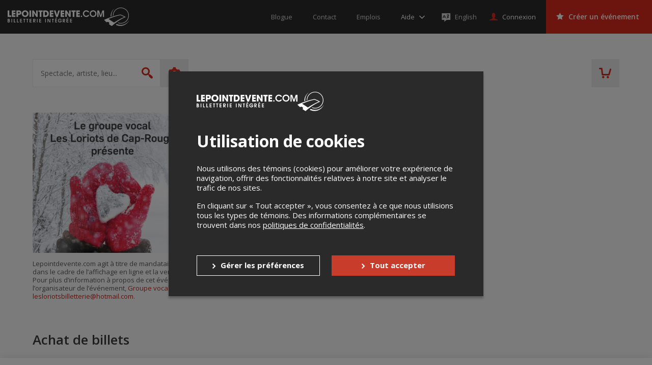

--- FILE ---
content_type: text/html; charset=utf-8
request_url: https://www.google.com/recaptcha/api2/anchor?ar=1&k=6LcdTGEUAAAAAEZcVpuPVjUIBkC4qkye95zkb3Bw&co=aHR0cHM6Ly9sZXBvaW50ZGV2ZW50ZS5jb206NDQz&hl=en&v=PoyoqOPhxBO7pBk68S4YbpHZ&size=normal&anchor-ms=20000&execute-ms=30000&cb=1qp3z68lsmq
body_size: 49366
content:
<!DOCTYPE HTML><html dir="ltr" lang="en"><head><meta http-equiv="Content-Type" content="text/html; charset=UTF-8">
<meta http-equiv="X-UA-Compatible" content="IE=edge">
<title>reCAPTCHA</title>
<style type="text/css">
/* cyrillic-ext */
@font-face {
  font-family: 'Roboto';
  font-style: normal;
  font-weight: 400;
  font-stretch: 100%;
  src: url(//fonts.gstatic.com/s/roboto/v48/KFO7CnqEu92Fr1ME7kSn66aGLdTylUAMa3GUBHMdazTgWw.woff2) format('woff2');
  unicode-range: U+0460-052F, U+1C80-1C8A, U+20B4, U+2DE0-2DFF, U+A640-A69F, U+FE2E-FE2F;
}
/* cyrillic */
@font-face {
  font-family: 'Roboto';
  font-style: normal;
  font-weight: 400;
  font-stretch: 100%;
  src: url(//fonts.gstatic.com/s/roboto/v48/KFO7CnqEu92Fr1ME7kSn66aGLdTylUAMa3iUBHMdazTgWw.woff2) format('woff2');
  unicode-range: U+0301, U+0400-045F, U+0490-0491, U+04B0-04B1, U+2116;
}
/* greek-ext */
@font-face {
  font-family: 'Roboto';
  font-style: normal;
  font-weight: 400;
  font-stretch: 100%;
  src: url(//fonts.gstatic.com/s/roboto/v48/KFO7CnqEu92Fr1ME7kSn66aGLdTylUAMa3CUBHMdazTgWw.woff2) format('woff2');
  unicode-range: U+1F00-1FFF;
}
/* greek */
@font-face {
  font-family: 'Roboto';
  font-style: normal;
  font-weight: 400;
  font-stretch: 100%;
  src: url(//fonts.gstatic.com/s/roboto/v48/KFO7CnqEu92Fr1ME7kSn66aGLdTylUAMa3-UBHMdazTgWw.woff2) format('woff2');
  unicode-range: U+0370-0377, U+037A-037F, U+0384-038A, U+038C, U+038E-03A1, U+03A3-03FF;
}
/* math */
@font-face {
  font-family: 'Roboto';
  font-style: normal;
  font-weight: 400;
  font-stretch: 100%;
  src: url(//fonts.gstatic.com/s/roboto/v48/KFO7CnqEu92Fr1ME7kSn66aGLdTylUAMawCUBHMdazTgWw.woff2) format('woff2');
  unicode-range: U+0302-0303, U+0305, U+0307-0308, U+0310, U+0312, U+0315, U+031A, U+0326-0327, U+032C, U+032F-0330, U+0332-0333, U+0338, U+033A, U+0346, U+034D, U+0391-03A1, U+03A3-03A9, U+03B1-03C9, U+03D1, U+03D5-03D6, U+03F0-03F1, U+03F4-03F5, U+2016-2017, U+2034-2038, U+203C, U+2040, U+2043, U+2047, U+2050, U+2057, U+205F, U+2070-2071, U+2074-208E, U+2090-209C, U+20D0-20DC, U+20E1, U+20E5-20EF, U+2100-2112, U+2114-2115, U+2117-2121, U+2123-214F, U+2190, U+2192, U+2194-21AE, U+21B0-21E5, U+21F1-21F2, U+21F4-2211, U+2213-2214, U+2216-22FF, U+2308-230B, U+2310, U+2319, U+231C-2321, U+2336-237A, U+237C, U+2395, U+239B-23B7, U+23D0, U+23DC-23E1, U+2474-2475, U+25AF, U+25B3, U+25B7, U+25BD, U+25C1, U+25CA, U+25CC, U+25FB, U+266D-266F, U+27C0-27FF, U+2900-2AFF, U+2B0E-2B11, U+2B30-2B4C, U+2BFE, U+3030, U+FF5B, U+FF5D, U+1D400-1D7FF, U+1EE00-1EEFF;
}
/* symbols */
@font-face {
  font-family: 'Roboto';
  font-style: normal;
  font-weight: 400;
  font-stretch: 100%;
  src: url(//fonts.gstatic.com/s/roboto/v48/KFO7CnqEu92Fr1ME7kSn66aGLdTylUAMaxKUBHMdazTgWw.woff2) format('woff2');
  unicode-range: U+0001-000C, U+000E-001F, U+007F-009F, U+20DD-20E0, U+20E2-20E4, U+2150-218F, U+2190, U+2192, U+2194-2199, U+21AF, U+21E6-21F0, U+21F3, U+2218-2219, U+2299, U+22C4-22C6, U+2300-243F, U+2440-244A, U+2460-24FF, U+25A0-27BF, U+2800-28FF, U+2921-2922, U+2981, U+29BF, U+29EB, U+2B00-2BFF, U+4DC0-4DFF, U+FFF9-FFFB, U+10140-1018E, U+10190-1019C, U+101A0, U+101D0-101FD, U+102E0-102FB, U+10E60-10E7E, U+1D2C0-1D2D3, U+1D2E0-1D37F, U+1F000-1F0FF, U+1F100-1F1AD, U+1F1E6-1F1FF, U+1F30D-1F30F, U+1F315, U+1F31C, U+1F31E, U+1F320-1F32C, U+1F336, U+1F378, U+1F37D, U+1F382, U+1F393-1F39F, U+1F3A7-1F3A8, U+1F3AC-1F3AF, U+1F3C2, U+1F3C4-1F3C6, U+1F3CA-1F3CE, U+1F3D4-1F3E0, U+1F3ED, U+1F3F1-1F3F3, U+1F3F5-1F3F7, U+1F408, U+1F415, U+1F41F, U+1F426, U+1F43F, U+1F441-1F442, U+1F444, U+1F446-1F449, U+1F44C-1F44E, U+1F453, U+1F46A, U+1F47D, U+1F4A3, U+1F4B0, U+1F4B3, U+1F4B9, U+1F4BB, U+1F4BF, U+1F4C8-1F4CB, U+1F4D6, U+1F4DA, U+1F4DF, U+1F4E3-1F4E6, U+1F4EA-1F4ED, U+1F4F7, U+1F4F9-1F4FB, U+1F4FD-1F4FE, U+1F503, U+1F507-1F50B, U+1F50D, U+1F512-1F513, U+1F53E-1F54A, U+1F54F-1F5FA, U+1F610, U+1F650-1F67F, U+1F687, U+1F68D, U+1F691, U+1F694, U+1F698, U+1F6AD, U+1F6B2, U+1F6B9-1F6BA, U+1F6BC, U+1F6C6-1F6CF, U+1F6D3-1F6D7, U+1F6E0-1F6EA, U+1F6F0-1F6F3, U+1F6F7-1F6FC, U+1F700-1F7FF, U+1F800-1F80B, U+1F810-1F847, U+1F850-1F859, U+1F860-1F887, U+1F890-1F8AD, U+1F8B0-1F8BB, U+1F8C0-1F8C1, U+1F900-1F90B, U+1F93B, U+1F946, U+1F984, U+1F996, U+1F9E9, U+1FA00-1FA6F, U+1FA70-1FA7C, U+1FA80-1FA89, U+1FA8F-1FAC6, U+1FACE-1FADC, U+1FADF-1FAE9, U+1FAF0-1FAF8, U+1FB00-1FBFF;
}
/* vietnamese */
@font-face {
  font-family: 'Roboto';
  font-style: normal;
  font-weight: 400;
  font-stretch: 100%;
  src: url(//fonts.gstatic.com/s/roboto/v48/KFO7CnqEu92Fr1ME7kSn66aGLdTylUAMa3OUBHMdazTgWw.woff2) format('woff2');
  unicode-range: U+0102-0103, U+0110-0111, U+0128-0129, U+0168-0169, U+01A0-01A1, U+01AF-01B0, U+0300-0301, U+0303-0304, U+0308-0309, U+0323, U+0329, U+1EA0-1EF9, U+20AB;
}
/* latin-ext */
@font-face {
  font-family: 'Roboto';
  font-style: normal;
  font-weight: 400;
  font-stretch: 100%;
  src: url(//fonts.gstatic.com/s/roboto/v48/KFO7CnqEu92Fr1ME7kSn66aGLdTylUAMa3KUBHMdazTgWw.woff2) format('woff2');
  unicode-range: U+0100-02BA, U+02BD-02C5, U+02C7-02CC, U+02CE-02D7, U+02DD-02FF, U+0304, U+0308, U+0329, U+1D00-1DBF, U+1E00-1E9F, U+1EF2-1EFF, U+2020, U+20A0-20AB, U+20AD-20C0, U+2113, U+2C60-2C7F, U+A720-A7FF;
}
/* latin */
@font-face {
  font-family: 'Roboto';
  font-style: normal;
  font-weight: 400;
  font-stretch: 100%;
  src: url(//fonts.gstatic.com/s/roboto/v48/KFO7CnqEu92Fr1ME7kSn66aGLdTylUAMa3yUBHMdazQ.woff2) format('woff2');
  unicode-range: U+0000-00FF, U+0131, U+0152-0153, U+02BB-02BC, U+02C6, U+02DA, U+02DC, U+0304, U+0308, U+0329, U+2000-206F, U+20AC, U+2122, U+2191, U+2193, U+2212, U+2215, U+FEFF, U+FFFD;
}
/* cyrillic-ext */
@font-face {
  font-family: 'Roboto';
  font-style: normal;
  font-weight: 500;
  font-stretch: 100%;
  src: url(//fonts.gstatic.com/s/roboto/v48/KFO7CnqEu92Fr1ME7kSn66aGLdTylUAMa3GUBHMdazTgWw.woff2) format('woff2');
  unicode-range: U+0460-052F, U+1C80-1C8A, U+20B4, U+2DE0-2DFF, U+A640-A69F, U+FE2E-FE2F;
}
/* cyrillic */
@font-face {
  font-family: 'Roboto';
  font-style: normal;
  font-weight: 500;
  font-stretch: 100%;
  src: url(//fonts.gstatic.com/s/roboto/v48/KFO7CnqEu92Fr1ME7kSn66aGLdTylUAMa3iUBHMdazTgWw.woff2) format('woff2');
  unicode-range: U+0301, U+0400-045F, U+0490-0491, U+04B0-04B1, U+2116;
}
/* greek-ext */
@font-face {
  font-family: 'Roboto';
  font-style: normal;
  font-weight: 500;
  font-stretch: 100%;
  src: url(//fonts.gstatic.com/s/roboto/v48/KFO7CnqEu92Fr1ME7kSn66aGLdTylUAMa3CUBHMdazTgWw.woff2) format('woff2');
  unicode-range: U+1F00-1FFF;
}
/* greek */
@font-face {
  font-family: 'Roboto';
  font-style: normal;
  font-weight: 500;
  font-stretch: 100%;
  src: url(//fonts.gstatic.com/s/roboto/v48/KFO7CnqEu92Fr1ME7kSn66aGLdTylUAMa3-UBHMdazTgWw.woff2) format('woff2');
  unicode-range: U+0370-0377, U+037A-037F, U+0384-038A, U+038C, U+038E-03A1, U+03A3-03FF;
}
/* math */
@font-face {
  font-family: 'Roboto';
  font-style: normal;
  font-weight: 500;
  font-stretch: 100%;
  src: url(//fonts.gstatic.com/s/roboto/v48/KFO7CnqEu92Fr1ME7kSn66aGLdTylUAMawCUBHMdazTgWw.woff2) format('woff2');
  unicode-range: U+0302-0303, U+0305, U+0307-0308, U+0310, U+0312, U+0315, U+031A, U+0326-0327, U+032C, U+032F-0330, U+0332-0333, U+0338, U+033A, U+0346, U+034D, U+0391-03A1, U+03A3-03A9, U+03B1-03C9, U+03D1, U+03D5-03D6, U+03F0-03F1, U+03F4-03F5, U+2016-2017, U+2034-2038, U+203C, U+2040, U+2043, U+2047, U+2050, U+2057, U+205F, U+2070-2071, U+2074-208E, U+2090-209C, U+20D0-20DC, U+20E1, U+20E5-20EF, U+2100-2112, U+2114-2115, U+2117-2121, U+2123-214F, U+2190, U+2192, U+2194-21AE, U+21B0-21E5, U+21F1-21F2, U+21F4-2211, U+2213-2214, U+2216-22FF, U+2308-230B, U+2310, U+2319, U+231C-2321, U+2336-237A, U+237C, U+2395, U+239B-23B7, U+23D0, U+23DC-23E1, U+2474-2475, U+25AF, U+25B3, U+25B7, U+25BD, U+25C1, U+25CA, U+25CC, U+25FB, U+266D-266F, U+27C0-27FF, U+2900-2AFF, U+2B0E-2B11, U+2B30-2B4C, U+2BFE, U+3030, U+FF5B, U+FF5D, U+1D400-1D7FF, U+1EE00-1EEFF;
}
/* symbols */
@font-face {
  font-family: 'Roboto';
  font-style: normal;
  font-weight: 500;
  font-stretch: 100%;
  src: url(//fonts.gstatic.com/s/roboto/v48/KFO7CnqEu92Fr1ME7kSn66aGLdTylUAMaxKUBHMdazTgWw.woff2) format('woff2');
  unicode-range: U+0001-000C, U+000E-001F, U+007F-009F, U+20DD-20E0, U+20E2-20E4, U+2150-218F, U+2190, U+2192, U+2194-2199, U+21AF, U+21E6-21F0, U+21F3, U+2218-2219, U+2299, U+22C4-22C6, U+2300-243F, U+2440-244A, U+2460-24FF, U+25A0-27BF, U+2800-28FF, U+2921-2922, U+2981, U+29BF, U+29EB, U+2B00-2BFF, U+4DC0-4DFF, U+FFF9-FFFB, U+10140-1018E, U+10190-1019C, U+101A0, U+101D0-101FD, U+102E0-102FB, U+10E60-10E7E, U+1D2C0-1D2D3, U+1D2E0-1D37F, U+1F000-1F0FF, U+1F100-1F1AD, U+1F1E6-1F1FF, U+1F30D-1F30F, U+1F315, U+1F31C, U+1F31E, U+1F320-1F32C, U+1F336, U+1F378, U+1F37D, U+1F382, U+1F393-1F39F, U+1F3A7-1F3A8, U+1F3AC-1F3AF, U+1F3C2, U+1F3C4-1F3C6, U+1F3CA-1F3CE, U+1F3D4-1F3E0, U+1F3ED, U+1F3F1-1F3F3, U+1F3F5-1F3F7, U+1F408, U+1F415, U+1F41F, U+1F426, U+1F43F, U+1F441-1F442, U+1F444, U+1F446-1F449, U+1F44C-1F44E, U+1F453, U+1F46A, U+1F47D, U+1F4A3, U+1F4B0, U+1F4B3, U+1F4B9, U+1F4BB, U+1F4BF, U+1F4C8-1F4CB, U+1F4D6, U+1F4DA, U+1F4DF, U+1F4E3-1F4E6, U+1F4EA-1F4ED, U+1F4F7, U+1F4F9-1F4FB, U+1F4FD-1F4FE, U+1F503, U+1F507-1F50B, U+1F50D, U+1F512-1F513, U+1F53E-1F54A, U+1F54F-1F5FA, U+1F610, U+1F650-1F67F, U+1F687, U+1F68D, U+1F691, U+1F694, U+1F698, U+1F6AD, U+1F6B2, U+1F6B9-1F6BA, U+1F6BC, U+1F6C6-1F6CF, U+1F6D3-1F6D7, U+1F6E0-1F6EA, U+1F6F0-1F6F3, U+1F6F7-1F6FC, U+1F700-1F7FF, U+1F800-1F80B, U+1F810-1F847, U+1F850-1F859, U+1F860-1F887, U+1F890-1F8AD, U+1F8B0-1F8BB, U+1F8C0-1F8C1, U+1F900-1F90B, U+1F93B, U+1F946, U+1F984, U+1F996, U+1F9E9, U+1FA00-1FA6F, U+1FA70-1FA7C, U+1FA80-1FA89, U+1FA8F-1FAC6, U+1FACE-1FADC, U+1FADF-1FAE9, U+1FAF0-1FAF8, U+1FB00-1FBFF;
}
/* vietnamese */
@font-face {
  font-family: 'Roboto';
  font-style: normal;
  font-weight: 500;
  font-stretch: 100%;
  src: url(//fonts.gstatic.com/s/roboto/v48/KFO7CnqEu92Fr1ME7kSn66aGLdTylUAMa3OUBHMdazTgWw.woff2) format('woff2');
  unicode-range: U+0102-0103, U+0110-0111, U+0128-0129, U+0168-0169, U+01A0-01A1, U+01AF-01B0, U+0300-0301, U+0303-0304, U+0308-0309, U+0323, U+0329, U+1EA0-1EF9, U+20AB;
}
/* latin-ext */
@font-face {
  font-family: 'Roboto';
  font-style: normal;
  font-weight: 500;
  font-stretch: 100%;
  src: url(//fonts.gstatic.com/s/roboto/v48/KFO7CnqEu92Fr1ME7kSn66aGLdTylUAMa3KUBHMdazTgWw.woff2) format('woff2');
  unicode-range: U+0100-02BA, U+02BD-02C5, U+02C7-02CC, U+02CE-02D7, U+02DD-02FF, U+0304, U+0308, U+0329, U+1D00-1DBF, U+1E00-1E9F, U+1EF2-1EFF, U+2020, U+20A0-20AB, U+20AD-20C0, U+2113, U+2C60-2C7F, U+A720-A7FF;
}
/* latin */
@font-face {
  font-family: 'Roboto';
  font-style: normal;
  font-weight: 500;
  font-stretch: 100%;
  src: url(//fonts.gstatic.com/s/roboto/v48/KFO7CnqEu92Fr1ME7kSn66aGLdTylUAMa3yUBHMdazQ.woff2) format('woff2');
  unicode-range: U+0000-00FF, U+0131, U+0152-0153, U+02BB-02BC, U+02C6, U+02DA, U+02DC, U+0304, U+0308, U+0329, U+2000-206F, U+20AC, U+2122, U+2191, U+2193, U+2212, U+2215, U+FEFF, U+FFFD;
}
/* cyrillic-ext */
@font-face {
  font-family: 'Roboto';
  font-style: normal;
  font-weight: 900;
  font-stretch: 100%;
  src: url(//fonts.gstatic.com/s/roboto/v48/KFO7CnqEu92Fr1ME7kSn66aGLdTylUAMa3GUBHMdazTgWw.woff2) format('woff2');
  unicode-range: U+0460-052F, U+1C80-1C8A, U+20B4, U+2DE0-2DFF, U+A640-A69F, U+FE2E-FE2F;
}
/* cyrillic */
@font-face {
  font-family: 'Roboto';
  font-style: normal;
  font-weight: 900;
  font-stretch: 100%;
  src: url(//fonts.gstatic.com/s/roboto/v48/KFO7CnqEu92Fr1ME7kSn66aGLdTylUAMa3iUBHMdazTgWw.woff2) format('woff2');
  unicode-range: U+0301, U+0400-045F, U+0490-0491, U+04B0-04B1, U+2116;
}
/* greek-ext */
@font-face {
  font-family: 'Roboto';
  font-style: normal;
  font-weight: 900;
  font-stretch: 100%;
  src: url(//fonts.gstatic.com/s/roboto/v48/KFO7CnqEu92Fr1ME7kSn66aGLdTylUAMa3CUBHMdazTgWw.woff2) format('woff2');
  unicode-range: U+1F00-1FFF;
}
/* greek */
@font-face {
  font-family: 'Roboto';
  font-style: normal;
  font-weight: 900;
  font-stretch: 100%;
  src: url(//fonts.gstatic.com/s/roboto/v48/KFO7CnqEu92Fr1ME7kSn66aGLdTylUAMa3-UBHMdazTgWw.woff2) format('woff2');
  unicode-range: U+0370-0377, U+037A-037F, U+0384-038A, U+038C, U+038E-03A1, U+03A3-03FF;
}
/* math */
@font-face {
  font-family: 'Roboto';
  font-style: normal;
  font-weight: 900;
  font-stretch: 100%;
  src: url(//fonts.gstatic.com/s/roboto/v48/KFO7CnqEu92Fr1ME7kSn66aGLdTylUAMawCUBHMdazTgWw.woff2) format('woff2');
  unicode-range: U+0302-0303, U+0305, U+0307-0308, U+0310, U+0312, U+0315, U+031A, U+0326-0327, U+032C, U+032F-0330, U+0332-0333, U+0338, U+033A, U+0346, U+034D, U+0391-03A1, U+03A3-03A9, U+03B1-03C9, U+03D1, U+03D5-03D6, U+03F0-03F1, U+03F4-03F5, U+2016-2017, U+2034-2038, U+203C, U+2040, U+2043, U+2047, U+2050, U+2057, U+205F, U+2070-2071, U+2074-208E, U+2090-209C, U+20D0-20DC, U+20E1, U+20E5-20EF, U+2100-2112, U+2114-2115, U+2117-2121, U+2123-214F, U+2190, U+2192, U+2194-21AE, U+21B0-21E5, U+21F1-21F2, U+21F4-2211, U+2213-2214, U+2216-22FF, U+2308-230B, U+2310, U+2319, U+231C-2321, U+2336-237A, U+237C, U+2395, U+239B-23B7, U+23D0, U+23DC-23E1, U+2474-2475, U+25AF, U+25B3, U+25B7, U+25BD, U+25C1, U+25CA, U+25CC, U+25FB, U+266D-266F, U+27C0-27FF, U+2900-2AFF, U+2B0E-2B11, U+2B30-2B4C, U+2BFE, U+3030, U+FF5B, U+FF5D, U+1D400-1D7FF, U+1EE00-1EEFF;
}
/* symbols */
@font-face {
  font-family: 'Roboto';
  font-style: normal;
  font-weight: 900;
  font-stretch: 100%;
  src: url(//fonts.gstatic.com/s/roboto/v48/KFO7CnqEu92Fr1ME7kSn66aGLdTylUAMaxKUBHMdazTgWw.woff2) format('woff2');
  unicode-range: U+0001-000C, U+000E-001F, U+007F-009F, U+20DD-20E0, U+20E2-20E4, U+2150-218F, U+2190, U+2192, U+2194-2199, U+21AF, U+21E6-21F0, U+21F3, U+2218-2219, U+2299, U+22C4-22C6, U+2300-243F, U+2440-244A, U+2460-24FF, U+25A0-27BF, U+2800-28FF, U+2921-2922, U+2981, U+29BF, U+29EB, U+2B00-2BFF, U+4DC0-4DFF, U+FFF9-FFFB, U+10140-1018E, U+10190-1019C, U+101A0, U+101D0-101FD, U+102E0-102FB, U+10E60-10E7E, U+1D2C0-1D2D3, U+1D2E0-1D37F, U+1F000-1F0FF, U+1F100-1F1AD, U+1F1E6-1F1FF, U+1F30D-1F30F, U+1F315, U+1F31C, U+1F31E, U+1F320-1F32C, U+1F336, U+1F378, U+1F37D, U+1F382, U+1F393-1F39F, U+1F3A7-1F3A8, U+1F3AC-1F3AF, U+1F3C2, U+1F3C4-1F3C6, U+1F3CA-1F3CE, U+1F3D4-1F3E0, U+1F3ED, U+1F3F1-1F3F3, U+1F3F5-1F3F7, U+1F408, U+1F415, U+1F41F, U+1F426, U+1F43F, U+1F441-1F442, U+1F444, U+1F446-1F449, U+1F44C-1F44E, U+1F453, U+1F46A, U+1F47D, U+1F4A3, U+1F4B0, U+1F4B3, U+1F4B9, U+1F4BB, U+1F4BF, U+1F4C8-1F4CB, U+1F4D6, U+1F4DA, U+1F4DF, U+1F4E3-1F4E6, U+1F4EA-1F4ED, U+1F4F7, U+1F4F9-1F4FB, U+1F4FD-1F4FE, U+1F503, U+1F507-1F50B, U+1F50D, U+1F512-1F513, U+1F53E-1F54A, U+1F54F-1F5FA, U+1F610, U+1F650-1F67F, U+1F687, U+1F68D, U+1F691, U+1F694, U+1F698, U+1F6AD, U+1F6B2, U+1F6B9-1F6BA, U+1F6BC, U+1F6C6-1F6CF, U+1F6D3-1F6D7, U+1F6E0-1F6EA, U+1F6F0-1F6F3, U+1F6F7-1F6FC, U+1F700-1F7FF, U+1F800-1F80B, U+1F810-1F847, U+1F850-1F859, U+1F860-1F887, U+1F890-1F8AD, U+1F8B0-1F8BB, U+1F8C0-1F8C1, U+1F900-1F90B, U+1F93B, U+1F946, U+1F984, U+1F996, U+1F9E9, U+1FA00-1FA6F, U+1FA70-1FA7C, U+1FA80-1FA89, U+1FA8F-1FAC6, U+1FACE-1FADC, U+1FADF-1FAE9, U+1FAF0-1FAF8, U+1FB00-1FBFF;
}
/* vietnamese */
@font-face {
  font-family: 'Roboto';
  font-style: normal;
  font-weight: 900;
  font-stretch: 100%;
  src: url(//fonts.gstatic.com/s/roboto/v48/KFO7CnqEu92Fr1ME7kSn66aGLdTylUAMa3OUBHMdazTgWw.woff2) format('woff2');
  unicode-range: U+0102-0103, U+0110-0111, U+0128-0129, U+0168-0169, U+01A0-01A1, U+01AF-01B0, U+0300-0301, U+0303-0304, U+0308-0309, U+0323, U+0329, U+1EA0-1EF9, U+20AB;
}
/* latin-ext */
@font-face {
  font-family: 'Roboto';
  font-style: normal;
  font-weight: 900;
  font-stretch: 100%;
  src: url(//fonts.gstatic.com/s/roboto/v48/KFO7CnqEu92Fr1ME7kSn66aGLdTylUAMa3KUBHMdazTgWw.woff2) format('woff2');
  unicode-range: U+0100-02BA, U+02BD-02C5, U+02C7-02CC, U+02CE-02D7, U+02DD-02FF, U+0304, U+0308, U+0329, U+1D00-1DBF, U+1E00-1E9F, U+1EF2-1EFF, U+2020, U+20A0-20AB, U+20AD-20C0, U+2113, U+2C60-2C7F, U+A720-A7FF;
}
/* latin */
@font-face {
  font-family: 'Roboto';
  font-style: normal;
  font-weight: 900;
  font-stretch: 100%;
  src: url(//fonts.gstatic.com/s/roboto/v48/KFO7CnqEu92Fr1ME7kSn66aGLdTylUAMa3yUBHMdazQ.woff2) format('woff2');
  unicode-range: U+0000-00FF, U+0131, U+0152-0153, U+02BB-02BC, U+02C6, U+02DA, U+02DC, U+0304, U+0308, U+0329, U+2000-206F, U+20AC, U+2122, U+2191, U+2193, U+2212, U+2215, U+FEFF, U+FFFD;
}

</style>
<link rel="stylesheet" type="text/css" href="https://www.gstatic.com/recaptcha/releases/PoyoqOPhxBO7pBk68S4YbpHZ/styles__ltr.css">
<script nonce="rZTYnxaNSzibQTHwkocNLg" type="text/javascript">window['__recaptcha_api'] = 'https://www.google.com/recaptcha/api2/';</script>
<script type="text/javascript" src="https://www.gstatic.com/recaptcha/releases/PoyoqOPhxBO7pBk68S4YbpHZ/recaptcha__en.js" nonce="rZTYnxaNSzibQTHwkocNLg">
      
    </script></head>
<body><div id="rc-anchor-alert" class="rc-anchor-alert"></div>
<input type="hidden" id="recaptcha-token" value="[base64]">
<script type="text/javascript" nonce="rZTYnxaNSzibQTHwkocNLg">
      recaptcha.anchor.Main.init("[\x22ainput\x22,[\x22bgdata\x22,\x22\x22,\[base64]/[base64]/[base64]/ZyhXLGgpOnEoW04sMjEsbF0sVywwKSxoKSxmYWxzZSxmYWxzZSl9Y2F0Y2goayl7RygzNTgsVyk/[base64]/[base64]/[base64]/[base64]/[base64]/[base64]/[base64]/bmV3IEJbT10oRFswXSk6dz09Mj9uZXcgQltPXShEWzBdLERbMV0pOnc9PTM/bmV3IEJbT10oRFswXSxEWzFdLERbMl0pOnc9PTQ/[base64]/[base64]/[base64]/[base64]/[base64]\\u003d\x22,\[base64]\\u003d\x22,\x22w4c9wpYqw6Rnw7IIwrXDssOFw7vCocOcFsKrw7h1w5fCthEqb8OzI8Klw6LDpMKbwofDgsKFWMKJw67CrwxmwqNvwqxDZh/DkVzDhBVFUi0Gw7NlJ8O3EMK8w6lGKcKlL8ObbBQNw77Cl8K/w4fDgEbDmA/[base64]/DgxPCtsOawrbCvCVVPcKNDMOmwpjDg0vCpELCqcKRIEgLw7tIC2PDj8OlSsOtw7vDvVLCtsKqw4Y8T2dew5zCjcOcwqcjw5XDhXXDmCfDpGkpw6bDp8K6w4/[base64]/w5PCkUNGXRXCjcK0wo/[base64]/ConxQw57CjsK4LDbDmcODw5Z8N8KTKSUALMKYdMOpw4zDilAxNsO7fsOow43CqzHCnsOcTMO3PA3Cn8KkPsKVw6s1Qig7QcKDN8OWw4LCp8KjwpNHaMKlSsOEw7hFw5/Dh8KCEG/DtQ02wrZVF3xVw6DDiC7CksOff1JgwqEeGlvDr8OuwqzCjsOfwrTCl8KpwpTDrSYfwqzCk33CgcKCwpcWcA/DgMOKwr/Cn8K7wrJ5wqPDtRwManjDiDLCpE4uX27DvCoJwo3CuwIxDcO7D1hxZsKPwrfDmMOew6LDpVEvT8KbG8KoM8O8w6cxIcKVEMKnwqrDsFTCt8OcwrVywofCpQY3FnTCsMOrwpl0IHc/[base64]/wpjDnMKCwox5WMOVw73Cl8Olw7I3ZzzDmFUuK0Efw7cEw7ZxwpnChQfDkE0jPDbDmcOJfV/CpyzDqMKjJjvCicKbw4DCj8KKC2tXIFxcLsKPw7wCQELChX5Mw7/DsHFgw78ZwrLDlsOWCsOVw7bDjcKFLGzCvMOMJ8KLwpdPw7XDkMKWJDrDjnsbwp7DjVUIS8KrZRlrw4TCv8Ovw5bDnsKCUnfCqhd7LcO7LcKFdsKcw6JOB3fDlMOWw6PCpcOEworCjsOLw4VZFcKfwrzDn8OsSxDCu8KLT8Onw5V/[base64]/Ds3XCmn/[base64]/DlcKSPxrDrMK9wpEfE8O9NsK5wqXDtsO8K8OgcA9hwr83JsOgXsK6w7jDiixbwqpVFQB/[base64]/wq3Cokh4IsOpw4rDs8KVWMOjJcONVyQxw55xw7jCgcOlw7jDgcOodcKpwp5EwqRRXsO1woDCg25PfcKCRMOpwo5oAHbDmHDDmlfDiEXDj8K7w7pOw5DDrcOgw4NjITLCrwjDlDdGw7APUU/[base64]/Crlcfw6HDhinCtMO5wqokNlbDvzNAwr85wo5KG8KSXcOuwrd4w5BUw54JwplITxHDmTDCozDDukh8w4jDscKWTcOHw5jDgsKRwqbDlcOEwqnDg8KNw5bDu8OoEkdQWFRRwqfCiFBHKsKNMsOCMcKcwoM/w7vDuQVHwo0kwrt/[base64]/DuHLCtcOeCApgR2wuw5fDjh5Ga8K6w4NSw6MWw4zDmB7Dg8KvJsKuZsOSPsKAwos/wo0UdGBGLUV+wroRw7AAw5gIax7DrcK3cMOnwottwrfCjsKdw4PDrHtXwpjCksKsPsK5wo/CpsKRNnTCikfDi8KgwqLDqcKoSMO9JAzCusKIwqvDmjTCu8OyaR7CpcKMaUQ5w7chw6nDj0zDsGbDlsKQw7EfBX/DtVLDvcO8VsOeV8OwecOeYzfDmHx1wrlpWsOBXj5CYRZlwovCgcKEPmzDncKkw4vDkMOLH3sERyjDjMOTXsOSUzFZHR5/[base64]/KDDDssKyI8OAEcOCw5FieHvCpcO6AcO2IsKpwp9yPCxawrrDslIOI8OYwqDDisKrwpR3w7fCvHB8JRxWKsKqDMKxw6ENwrdfecKaQHxewq3CnGHDhFfChMKYwrTCp8Kcwr9ew7hwOcKiw7TCssKkRG/CvjVIwprDsnp2w4AbSMOZf8K6DicDwqh2ZsO8wqvCtMKgPsOCF8Kjw7ZKbkfDiMOHCcKtZcKAJV0HwpNCw5QjfcO5wprCnMOvwpp6CcKUaihZw4AUw4zDl2fDssKBw78TwrzDt8KjHMKyGcOIZA9Mw7xOLCnDsMK6Ak9qw5XCucKKT8OsIw/[base64]/Ct3nDmA8aw4fCsxnCpsOsdcKpwqZ0woHDocK6wrUXwq/Ch8K8w5ICw7dmwpHCi8Onw4DCgDTDkhTCh8ObbDrCj8KaV8OFwofCh37ClcKow41NccKMw7M5FsOYU8KLw5UVMcKgw4nDkcOqUh7Dq2jDlVNvwq1RawhTN0fCqmTCocOwWDlHw686wqtZw43DuMKkw68MKcKsw5RNw6cSwr/DokzDo3PCuMOrwqbDqXvCkcOCwr3CrjfCvsOPcMKlLBDCoBzCt3XDksOqEVx7wrXDtsOJw6hFUCxAworDrXrDn8KbW2TCu8OfwrLCicK4wq/CnMKLwrAUwoPChGXCmS3Cj3XDn8KNZxzDr8KJJMOwX8KiHll0woDCtkLDnxZVw4PCk8KnwpxwPcK+A3ZyDsKQw4A1wp/CtsOvEsKFVQ99wofDl0/[base64]/Du0lEasKMw5Fuw67CrsOPbMK/wr3CpMOOwovCqsOVLsOZwqRWYsOqwr3CocOywpzDjcO4wrEaD8KAfMOsw6fDlMKfw7tqwr7DusKoaDo+NTN4w7UoZiEVw5hdwqoTQSnDgcK0wqNrw5J9G2DDgcOucyrDngdbwqLDmcO4SXLCviw0w7LCpsKhw47DiMORwooiwpULAHwONMOhw4PDpQ/DjWJPQCbDo8OkZsO8wo3DkcK0w7PCrcK9w5HCiyRGwphVWsKKE8ODw6TChmUdwqYjScKKFMOEw5/DtcOxwoJGMsKswo4TKMKNcRJRw6vCo8O5wpfDlw4mFlZPTsKPwprCt2VXw58KDsOjwrlxZ8KJw5nDiX5VwrlZw7F1woQNw4zCoVnDkcOnGw3ClhzDrcOhCxnCu8KofUDCv8OOJB0Qw4HCpifCosOYSMOBcQ3ClcOUw6rDisKww5/DoXAVLmBmWMOxHRNSw6NBf8OiwplHAyt+w4nCjU8QOxxUw6vDpsOfJ8O7wq9iw4B3w5MVwrzDmGxJBjNJDm52UVPCnMKwdjVIflnCuX/DhgPCnsOUPn9JOlUKRMKZwoPDoFdTJwUtw43CucOoN8O2w7ovScOkPwYuOEjCgsKFCivCgwBnS8K+w5zCk8K0CMKbKMOXMh/Dg8KFwrvDtBfCrXwnasO6wrzDjsOQw7oZwp8rw7PCu2TDrhhzAsOMwqXCtcKiGA47VMKXw7wXwojDtE3CrcKFV1s0w7omwrR+Y8K8UA44OMO/T8OLwqDCmDouw6MHwoHDiWZEwrIxw6vDssOvI8KOw7fDs3Fiw65oZhsMw5DDisKHw4vDv8KbeHbDqmLCk8KPfzY4LiDDtMKdJ8OQUzhCASkFPVbDvsOsOHw2Nk8ywojCtybDvsKpw5JGw4TDu0dnwrgMwp0vaVbDhcK8BcKwwrLCsMK6W8OYb8OrKwpOBQh/Jj51wrDCvU7Cs1A3JCHDvcKkGHvDkcOae3HDl1wpTMKnFQPDn8KVwrfDkXsRe8KSbsOjwpsmwoTCoMOZQgI/wqTCtcOrwqovYRzCksKrw6Bow4XCncO1FcOPXWVvwpjCocOOw41fwoDCg3vDixdNW8KEwrAzPkk+OMKvYMOIw43DtsKkw6LDuMKZwrNpwrzCo8KoR8OaCsO1MRrCssKrw7pgwooBwo8GYgPCvTzCnCR4J8OzFmnDjsKvKMKcHVvCmMObQcOKWEPCv8O9ex/DgSzDscOkIMKXOy7DksOCZW8gLnNnAcOlPyISw69cQcKFw7tFw47DgHUSwq/[base64]/K8Ovw6DDmsKow6l7wqVCAcOwZiPDkA/CtlzCmcKrG8O1w5thCcK6ccOkw6HCmcOcNMO0HsKmw6jCqWgmLsKPMDTCvm/CrHHCn3l3w6MXOw3DpMKzwo3DosKqB8KNAsOjfcKgSMKAMXJ3w4kJWWMrwqDCqsOWMRnDtMKgFMOFw5MuwqcFQcOOw7LDiMKjPMKNNmTDl8KzIV9XV2HCino8w5MQwp3DuMK8ccOeT8KbwpxIwqQKCksTBy7DvMO/wrnCtMKgT25ZC8OJOjcLw4taEnZiO8OTH8ORIC/DtSXCsCQ+wpPCjmjDhQnCvGFzwpoNbyoeDMK/S8KqOhlBZBttGsOrwpjDvBnDqMOxw67Du3HDtMK0wrYUI13CoMKwVcKPL0p5w5UhwrnDhcKAw5PCtMK4w50OYcOkwqc8b8OcMwFubELDsivCpzvDqMOawpzCgMKXwrTCpgNtGcO1SinDrsK3wrNxInfDh1rCo3DDucKVwpPDqcOww7BlEUjCrWzCukN4CsKewq/[base64]/DtAtewoLCpsKRWF3CjBd5HjfCmMOxQ8OTwp3CssOdw5MSC3HDnMO0w4jCi8KEWcKGLnzCk15Ww61Cw77ClsK2wqrCg8OVa8O+w6Mswrh4wqLDvcOYdUQyXzFBw5VSw4I6w7LCl8KSwo3ClyXDgW/[base64]/w6h2MwYvw55tA1N1w746EsOUIV5uwqDDvcK4w6gXRsKyP8Olw57CgcKFwplCwq/DiMKEGsKHwqbCp0zDgTYPIMOHNj3Cm1nCm1oCTC3CocOOwq4Gw4J5VcOfEDbCvsO0w6fDtsO6WQLDj8O3wphQwr5QEkFEJsOvZS5CwqvCvcOTZR4XQHZ1E8K1ecKrFS3CoQ83SMKyI8OATVs/w4DDuMKTasO8w64Rd2bDi0ZkR27Cu8OWw4bDgj3CnxnDkWrCjMOKRD9YVcKOSx4rwr0kwqLCmcOKPcKAcMKLLz13wo7CiSo7ecKFwofCucK9K8OKw5vDs8O8GlYid8KFF8O2wojDoG/CkMKnLGfCmMKgFj7DqMO+FxINwrtWwr0/wpbCj03DrMOww4hsJsOJFcOxO8KRQcO4b8OUf8KYFsK8wrI9wo85wp1AwqFnQMKfb2/DrcKUQGxlZiUJX8OVRcK0QsKkwpkXHWfCqknDqW7Ds8ORw4gmGybDrcKrwpTCl8OmwrXCn8O4w5dxB8KdFVQiwpbClMOhVzDDrVRzVsO1IS/DtMK5wrBJL8Krwq1Lw5bDucO3NxRuw43Cr8KZYmQsw7bDiiLDpHXDtcKZJMOnJm0xwofDuizDjDbDqz5Cw4pLKsO2wp/DhQ1iwo1nwoAHHcOswoYNGznCsTfDj8KQwqh0FMKSw4dvw6NGwo1Dw7sJwrkmw7nDjsKkNXPDiF51w55rwo/Dhw/CjlpGw5wZwrtrw5Vzw53DqT1+NsKYBcKsw6jChcOrwrY+wqPDh8ODwrXDkkEqwoMAw6nDjhrCmnLCkXrCoEHDkMKxw7/DssKLXHdGwqoWwpfDgkLCh8KHwoDDiAdwfELCpsOMWXMfKsKmeV8pwofDog/ClsKHCyjCssOjMcO3w5jCv8OJw7LDucKCwp7CsUx/[base64]/Dni4wQA/DrcOHXcOfwoPCkzNlwqpMwpjDosOkesOqw4fCtlDCizkew7HDhExswpbDn8K3w6XCjcKud8KBwqLChGzCg2nCnElQw4HDl3nCu8K0QUgsXcOgwoDDoSNmCzrDlcO/TsKZwqDDggrCoMOlL8ORDmJIQMOgecOwRAcBX8KWAsKJwpvDgsKswpPDoyJqw491w4LDjsO4CMKfW8KEOMOcN8OBYcKpw5HDkmXCkkHDgVxDIcKjw6zCncKhwqTDh8O6XsOAwp/DtWMeMCjCtgLDgTtrAcKTwpzDkQfDrnQcHcO3woNDwrdtDT/Cvgg8Z8K/w57Cg8O4w4AZKMKlD8K3w6ppwocmwqfDocKBwpRdY0LCpsKFwpslwrUnH8OpUsKEw5fDhC8rfsOAB8KJwqjDiMODajJvw43CnBnDpivCmANPMnYIGzDDusOyKioMwoTCr1jCtlDCmcKhw4DDucK0cnXCvAnCm3lNRGjCgXbDngXCvsOCTRTDp8KEw7nDvGBZw6Bzw4/DlT/CtcKCFsOow73DsMOGwpPCtyxtw4bDjjtcw6LCrsOmwqbCkm1swp3CnSzCuMK9EsO5w4LCtlVGwpZFXjnCn8KQwqBfwqI7YzZZw77CihhawoQkw5bDsDQ4FC5Pw4MFwq/DiXU5w413w5TCrXPDvcOzBcKqw47Dk8KUIsOpw64MZsK/wpATwowww7zDlcKFJkMpwo/CtsOwwq03w6LChiXDgMKZPALDmyVFw6HCk8K8wrYfw5VIOcOCaUl4YWBTHsOYR8KnwpRwXyzCucOQYVTCvcOywpDCq8K7w6pcTcKoN8KxBcOxbnkbw5gwFirCrcKXw50ow5UdeFRIwqPDvx/[base64]/CjznCncKsA8K0BMKRNA3Cn1cgVcKJw6TCpcO2wrIVw7PCtMKeCsONGll/CsKGOyZtAFzCsMKCw7wEwpvDr0bDncKYYMOuw7EsQ8KTw6bCr8KFYAfDm1nDqcKSdcOAw5PChhbCuiAmHsOANcK3w4XDqiPDuMOFw5rCqMOPwrlVDR7DgcKePHQkbMO/w60dw6MkwpbClFICwpgpwo/ChyQKSnMwH2HCjMOOc8KmXCA9w7l0QcOOwooCYMO1wqUQw6bDnSQJf8KrB3RAOMODZVfCiHDCu8K7aQ3DqCskwrByQzICw7nCkA/Cq3EKH1Ejw4DDkTAYwp59wo4kw4tmPMKgw5LDrnnCrcKOw5/DsMOJw6NEJsOqw60pw6U2wo4NYcODMMOBw6zDgcKdw6jDgibCisOmw5vCo8Kewr1aPEowwq3Cm0LDpMOcZ1BOOsOrRSkXw4LDlsKvwoXDlDtEw4Mww6JWw4DDrcKRBk0kw6XDhcOpBMOrw4NYLhfCoMOhNg4cw7UgYcK/wqHDjSDCjFHCqMKcH07DpcObw4LDksOHQnDCusO1w5kCRkLCusKwwolIwrvCj0xOeHjDgwzDoMOVeybCrMKKNn9xMsOuNcK+JsOAwo0/w7zCgy9GJsKQBMO9AcKAPcOgWiPCmX3CoVTCgMKMC8O8AsKdw6tJT8KKRMOXwrcQwoMnJXEVYcOnVjDCisOgwpfDpcKQw4PCn8OlIsOfd8OMacOsZ8OCwpVSwprCvwDCi01mSk7CqMKJQUDDkCIfQE/DjXJawq4TFcKCQ0/CuA86wr80wrTCpR7DucO4w6V2w64kw5EDYDzDh8OLwo13WGxFw4/CiSXCjcOZAsOTZcOxwqDChjxAOTQ6Rw3CjAXDhAzCsRTDmXgcPBQRbcOaHRfCo0vCsUHDhsKIw6HDhsO3B8Klwp4yYcOjMsOfw47CtEzCrE9jLMKKw6YSGlxnekw0I8ObGWLDhsOPw7kFwodPw6VneyfDlQPDksO/w57CtwUIw7XClE1jw7XDnwXDkgUgK2bDnsKlw4TCiMKQw71Vw4rDkRLCqcOlw4bCjmbCjznCmMK2Vkh+RcOFwqRww7/[base64]/DmFfDosOQwqgQw5ZlX8O/AsKeTEfDvMKKw4zCoU0dVwgEw50eUMK/w5LCnMOYSzBhw5tOPsO/[base64]/wq0dGGsyeC1kZX/Duj7DplTClsKEwrXCqnrDksOPHMOVeMOrLy0FwrcLBV8cw5M/[base64]/CiE7CocOiw6TCpwLCi8K3NsKpw7kzw7zDu8OYw6oAKMO5GcOAw6HCvDB0ICrDg2TCjnHDkcKdUsKqNG0Nw41zZH7CkcKEP8Kyw4IHwoBRw5w0wr/DvcKJwrXDok0LLX3Dr8Osw7HCrcO/wqnDtwhIwpNUwpvDkybChsODUcKCwofDjcKiD8O2F1sxFsKzwrzDjgzCjMOhRMKJw5tfwqgQwqTDhMOWw6TDhCTCh8OhEcK+wqrCpMKVacKcw6cww7w9w4RXO8KlwqhRwrQATFjDs0DDu8OVcsOdw4HDjU3CvwYDKUXDo8OCw5TDr8ONw5/Cs8O7wqnDihvCqWU+wrJOw6fCt8KcwqHDusKQwqjCqBfDmMOhEE8jTQBQwrnDuRzClMK0dcO5BMO8w57Cu8OBL8KJw4XCs23DgsKHT8OpGBXDvHNAwoF/w59VTsOkwobClykrwq1/PzAowrHCiGrCkcK5YMOow7/DozhxYyjDhzl7b0jDoGZdw7AlYcOrw7FtSsKwwqgTwr0cFcKiDcKFwqrDv8KrwrYUO2nDoEPClGUPcHAdwpE7wqTCrMKzw7oed8O4w5XCsR/CrxvDigvDgsOrw5xow7zDj8KcdMOrOMK/wogJwphsHjnDpsOWwoXCqMK2JTTDgcK/w6rDrB0qwrI+w5MpwoJhE0xsw6PDq8KMTD5Ow6xbexh1CMK0WMOewocWSW3Dg8KyISvDoX0wIcKgOlDCm8K+CMKPbmNXUGLDocKhXntHw4TCuyfCjsKjDV3DucOBJGlzw6t/w4ocw7wow4FsEMOSH2nDr8K1AsKSNUdNwr7DlSnCrsOzw5lCw5ICesOQw6p2w5t9wqfDu8OKw7U6CCBww7nDksKYT8KVehfDgRpiwofCrsO0w4MmCjtXw5XDkMOzcjJ5wqzDqsKFVsO1w6TDsnB5el3CrsOSdsKrw5PDkQ7CscOWw63CusO1QHtfZsKDwpEqwp/CrsKswrzCvGjDq8K3wqwTesOGwpVUNcK1wqotCMKBAcKJw5hEPMO1GsKew5PDi2Flw7JHwoM1wrEIFMOhw410w6ABw7AZwrjCssOrwoJZCi7DgsKRw4Q5U8Kow585woEtw6zClWfCi35qwq3DjsOlw546w7YTc8OARsK/w6XCgwnCmG/DunvDh8KtBMOwa8KjZ8KoLMOhw4h/w4/Do8KIw7LCu8OWw73DtsOJagYIw6ZlU8OAATnDtMKZT27Cpk0TV8K/FcKyUsKFwpt4w4hQw4EDw7JrSwAIfz/DqXZPw4XCuMKGIwTCiATDpsOlw4pEwoDDklfDmcOxOMK0BUAuLsOOb8KrHzPDmUfDskpoeMKBw6DDtMKqwprDhS3DlsO8w7TDtGvDqiBFw7wBw4Q7wptcw67Dj8Kuw6jDlcOpwp1/[base64]/CimvClcK0V8OtwrlBw65ew6tgCMO2S2/Dhwxvw6PCocO7F3zCqwEcw6AOHcOhwrHDgUrCn8KFbgXDhMK9XWTDpcK+FyPCvBfDiUona8KDw4IhwrXDji/CjsK6wqLDu8OYRsOlwrYswqPDr8OTw5x2w5DCssKxS8Opw5Q2d8OHZhxYw6PCmMK/woNwDj/DhnDCryI0UQ1iw4HCscOMwoDCrMKye8KSw6XDuRMLOsKPw6p9wrjDmsOpAz/CsMOUw5LDmgFZw7HChGQvwodgHcO6wrsdN8KcfcOPD8O6GsOmw7nDiyHCk8OhfX4wAwbDu8Kcf8KINlUzQAIuw51UwqRNKMOCw50eYw9ZM8OaHMOPwqzDogPCqMO/woPCtT3Diz/[base64]/DqDHDkMKYwrsZwoPCl3vCl8KLd8OiMm7DjcORLcOrLsOGw7VUw7Fxw6NYPUHCm2vDmS7CjMK2UkdrAnrChmsQw6oFRgDDvMKzWiNELMOow69xwqvCrE/Dr8KMw5Z1w4bDvsO4wpR4U8Ogwo1iw7LDlMOwcVfCjDXDkcKxwo5nSQHClsOtIC3ChcOpT8KPSCBGUMKGwqzDq8K9GX/[base64]/[base64]/Dv8Oewr/CpGxfXknCkMOjGMKCP3XDh8OeDMKLFmHDkMKTR8KIPAXDv8KNbMKAw6omwq59woLCrMKxO8Kqw5Z7w7ZQSBLCv8OTb8OewrfCnsKEw55Tw43Cl8K8WUwVw4DDn8KlwrAOw4/[base64]/Dn8OkEg4IPSnDj8OnwoZNZ8O7wp7Chm5/wpzDoAPCqsKNEMKtw4xVGFEbeSJlwrVhehDDvcKFJMO0XMKFcMK3wrrCn8KbRkZbTDrCgcOjUCHCvl3DqTY0w4BdLsOzwpN4w5TClVkyw7TCo8KZw7UHN8KOw5rCv3/CuMO+w4tCXnc4wq7CjcK5wqXCmgV0TllLal3CrcK1w7TCvsOzwp5Vw5kLw6/[base64]/Dn8KicmbDhsOjJMOrwq8hwqIIfhvCucOIwpPCgMOMw4HDiMK9w7HCssOywqrCtsOtQsOqQwDCk2zCucOoacObwrRHeSFLUwXDpQoaWDPClgsMw4AURlh3AsKDwpnDoMOcwpbCi2bDrTjCoGd7BsOlScKowptwEH3CiHFZw4NSwqzCqiRywofClDHClV4iRy/CsH/DgR1Zw5Y3ZcKCM8KNKHjDo8OVwr/CsMKMwr/CkcOILMKdX8Ozw59IwpLDg8KiwqwcwpPDosKLE2TCqxQ6wrbDogvCrU/ClMKqwqEaw7DCuXfCtgRuE8OCw4/ChMOoLAjCvcOJwps3wovCgy3CpsOELsOswqvDg8O/wpguHcKVG8O6w7jDjBbCg8OQwoTDuWTDsTUkf8ODW8K8WcK4w4oYwo3DozURKcO0w53CrH97JcOBwoTDucOGHcKcw57DkMOJw552QVBYwokrUMK2w5vDnwQwwq/DtX3CsBLDs8Krw4IQcsK1wp5TCBBLw5nDsWRhT0sTdsKhZMOwXCHCiXLChVUkJxoIw5XCuXkSJcK2A8OsZjzDkU9RHMKMw6w+YMK1wqBEdsKawobCqUoncl9zHA8POcKpw7DDhsKWYsKow4tqw7fCuxLCtQN/w7XCpFTCvsKYwogdwozDiGPCilZHwoUZw7DCtggKwoI5w5PCqk/CvwNRK2xyECFRwqzCgcObIsKNVz0DR8O0wofCsMOuw77DrcObwrIKfgXCiwZaw4cEGcOpwqfDrXTDksKRw5cGw6HCj8KKSEXCoMKuw6HDuzgbHHfCucOiwrZ7C0FqN8OiwojCk8KQEDtiw6zCqMO/wr/Dq8KwwpQHLsONSsOIw4wqwq/Drk5xaxw1AMOiSmLCkcKPdXkuw5zCksKdw7BLARHDqATCh8OhDMOKQivCtStuw6gtOX/[base64]/[base64]/[base64]/wq/CoU5qw4fCnF/CiBF8GGjClcOtMlnCqsK2H8ONwqgcwoLDgHJiwp85w6JYw7zDtsOvdXrCq8Kmw7/Dhy3DhcOtw4nDgsKJcsKPw7XDiBUqEsOkw7dgBEQswpvClSvCqXRaDhjDlzXCglh2CMOpNUYywrMdw5hpwqfCpETDpwDCjcKfO35Ud8OoXhDDtFMHDXsLwqzDlcOGKBFld8Kmd8K/[base64]/w6XCj8O7wpXDo8OUHsOod2Ucw7JOK2/DocOWwpxTw6nDh3HDtknCjsOMe8Otw784w5xLehDCqEfDng5IbC/DqH7Du8OBFhbDiURSw4HCmcKJw5TCjWwjw4pLF2fCrQB1w7fDj8OjLMO2eSMRC23CoibCqcONwqHDi8OlwrXDm8OLwpFUw4TCucK6fgcnwo5twpXCpDbDpsOaw41waMOKw6s6JcKYw7xww4wSO0LDgcOQXcOxW8Oyw6TCqMO6wpwtejssw4TDmEh/F3TCpcOhEQFPwrfCnMK2wpI1FsOzDHwaBMKQWsOUwp/CosKJW8KUwqHDocKJb8KtEMK2chRPw7IPZD8CS8OHIFtUYwHCtMKKw70Nd1pyOcKswpnChgoGITBhWsKWw5PCq8KwwovDhcKvE8OPw7nDhsKMTUHCh8OfwrvCgMKpwogOTMOswpvCmjDDmGDCgcOww4bCgm7DrSNvHEYcwrISM8OfecKfw6V+wrstwr/DtMKHw7sPw5nDgVofw589ecKDKx/DjSJ8w4ZSwrl0S0fDkAslwp4gbsOXwqhZFMOGwoJSw5R9V8KvU1gbIcKuOsKnS0g0w45OZnjDhsO8CsK0wrrCtQzDuj7CucOEw47DjW1vdcOgwpfCqsOUT8KTwoZVwrrDm8OYb8KTQMOcw4zDlMOsOU4HwqEmJsO9CMOxw6/[base64]/CgcKhJ8Kyw45VXMKRM0DDksK8w5/[base64]/CmcKmPyUzA8KZwqTDgh1MSHorS8KqHMK2TmPCk1zCksKNZT/CsMO3NsOkUcOZwqFuLMKgYMOPMx9sM8KOwoJOCGDDoMO/EMOmD8O8dUfDm8OUw5DCo8OWb2HDiXUQw5Ahw43ChsK2w55RwqJsw7/CjMOrwqQow5U5w6wnw6fChcKawrfDpwrCkcOXeTrDrE7DrgHDqA/[base64]/w4gtw6suw73CkS5+eMOFw5fDnMOMwoEDwrDCmFTDscOdQsKNM1wtakjCtsOswoXDvMKFwoHCjGLDu29XwrUSQsO6wprDly/CpMK7e8KcfhbDksOAYGdgwqbCtsKJbVTClTs9wqzDn3sJAUxYP25mwqBjXTxswq7CmhBCez7Dhw/CrcKjwpRSw5nClsK0EsOZwoZNwqzCrxd2wpLDikfCnVAgwpp9w6N/f8Kgc8OUXsKYwo5ow4rCoAZWwrXDjzxnw7kjwoxYDMOow645bsKpD8OnwpRTC8KFMGHCigXCjsKnw5U6G8OlwpnDhGLDmMOBcsO5ZcKawqQ8LmNTwqJ1wo3CjsOgwoN+wrZrEEc0JTTCgsKxbcOHw4fDq8Ktw5l5wqMUFsK/QGDCsMKVw4TCq8OmwoA/[base64]/Du8KCw7oKwoltwr/Cq2okM0XCr8K0w7nDocKAw6nCvHsTG0Qjw7oGw6/Cm21fCGHCgXrDosO6w6bDiinCksOKMH/[base64]/[base64]/[base64]/B8KUw5B4w6knw4ZrZgDCpl5dSBHCiMO0wrTCoD9mwqU7w5UwwonCj8OVdcKxEkTDmsKww5TDu8OxP8KMYV7DgzgCO8KxLWcbw4jCjU/CuMOAw5R6VRQGw4pWw7fCnMOSw6PDucK/w6Z0K8OCw5AZwqvDrsKrT8K/[base64]/[base64]/[base64]/DllvCm8OqXz3Dl8OgwqXDqMOHwrHChzLDmcKcw6LCr08bBWgARTRnTMOwM3chNiYgBlPCpivCnxl/wo3DnVI8PsO2woNCwoDCmgvDmhTDpMKiwq9EFFAiYMOVVVzCosOTGEfDt8OZw5VowpIKAcOqw7p7Q8KhQiYiccOywprCqwI9w53DmDLDmWjDrGrDgsONwqdCw7jChR7DiA5Mw4EiwqLDhMO+wrIvZkzDnsKhdT9SbVRlwotEJV/CqsOkaMK/BGpNwo1RwrhmIcKLYcORw53DgcKgw6fDpQRmfsOJEkLCpTlPGQpawrhoHkYwf8KqKF8WR3hOXm0AU14wE8OXMQpYw7DDnWjDpMK1w58Nw77DpzPDlSFUQsKMwoLCkko8HMKmL2jCm8KywrANw5bCkVgJwojCjsOkw4fDlcOkFMKGwq3Dl0t/OcO4wrd2wrIJwoBlCFUUPlElGsKfwoXCr8KMFcOswovCl0Zfw7nCkX9Iwq52w79tw7V7WMK+EcOkwqhJdMOmwrZDQB9Mw78zLF8Ww4VbA8K6w6jDsB7DisKrwrbCuDLCkAfCvMOqZ8OjNsKuwpgQwo8KQcKiw4xUQ8Kqwopzw7DDuz/[base64]/ChcOXwp1Sw4JGaU45w7TCgQ4bwpzDssOSwozDgX4xw7jDq2wCd3R0w4RLacKpw6rCrkXCnnjDvcO+w6Uiwo5tUcO/w7PCpn0Rw6JAF1gZwooaEg89anh2wpdwY8KUEsKLJXsWdsKBQxzCl0HCowPDiMOswoDCj8K9wr5Lw4crNMOJDMO0FRd6woMWw6EQH0/DgcK4CVRDw4/DmzjDqXXCv23CoUvDosODwpAzwql5w4MyZBHDsjvDnCfCocKRbyIYacOtZmYyVWTDvmMAFC/CiFxKA8OswqAIBTlKcTDDo8KCD0llwoDDpAnDgsKTw7kSClnDrsOYJizDjTYed8KrQnEHw7DDl23DhsKfw4JJwrwYI8OmLnnCucKvwqBQUUDCn8KDaBHCl8KjWMOowrDDnhk8wq3Cr0ldwqgODMOjFHDCoRPDvT/CkMKfLMONwrM8XsO0EMOfHMOyNMKYZ1bCmGZvXsKEP8K9SAd1wrzDqcOMw5xQB8OYF3bCpcKGwrrCiGZqL8OUw659w5MAw6jCkjg7GMK8w7dNP8OlwqknD0FIw4DDpsKFFMKmw5fDksKBFMK4GgbDpMOhwppWwqrDo8KlwqLDvMKCRcOXBzQ/w5k0fMKPZcOcbgkbw4YDPxjDvhQaKV0+w5vCkcKwwot8wrTDpsOAWh3DtSnCo8KKS8OKw4TCnEnCpMOlD8OuB8OsXFRYw6QhYsKyLcOWK8KTw4nCuxzDhMKOwpUHGcKyYWLDv25Uwr05UcO8FQxbccKRwohTTkDCi0PDuVjClTbCpWpkwqgqw47DokHCizglwodywp/CmRvDvsO1ekHCnV/[base64]/DjcOJZMKewq5Hwr/DrSAHwrXClcO1dMOSPMKIw6/CuMKRAcKxwqtlw5XCtMKrcxpFwr/Ck0B8w4lZMXEfwoDDujfCtE/DosOTJTXClsOEKlZoZnorwq8bGBUsQcObfmpVVXgpLhxKPcOGLsOfLMKeGMKYwpUZPcKVDsODfV/Dj8O1GlPDhWzDoMOAcMKwdEdYF8K9bCXCosO/[base64]/[base64]/[base64]/Chz3Ch05cAsKfwqfDhRrDn3sUwqvCmcOeJz/[base64]/DjlgWBMKcR8KcwoBRw5hPNhzDsjREwoN0I8KqKgFkw6I8w693wqdkw7rDoMKkw4DDj8Kswo8swpdRw4HDjMK1cGXCrMOBFcOlwrtBacK7UQkYw7ZBwoLCq8K+MBBMwq8sw5fCvG9Lw6J8RzZTDsKiKi7DhcOOwo7Dq0bChDM2cGMZI8K2FsOhwqfDgwVdLn/DssO8H8OJfUVPGyhbw4nCv3JXH24Ow63DqcOiw70Iwr/[base64]/w4HCsMO3AMO4wozDg8OiJmvClEPClGjDqcOgecOJwrTDncOhw6XDosKZXiISwqR+wqPDs28lwpHDqsOdw604w4FEw4DCl8KbUTfDqnfDvsOYwporw6EMOsK4w5rClBDDqMOaw6fDrMO5eAPDlsOiw7/Dly/[base64]/fQlwwoPCvsOowr1+f8O0wqIjw7cww6TCrsO7Kyt1DFnDjMONwoDCpB/Ds8OYFsOuE8OmUEfDscKuYcOZOMObRgbDu0okbkXCn8OFKsO8w5TDncK8DsO1w4QIw44hwrTDkhtSYATDhHDCtTp4AcO7bMKvcMOQLcKoD8Khwq10w5XDlinClsOhQMOTwqXCilHCiMOGw7AkZEIow4xrwpvCnjnCsh3DugYybMOdJMKOw4djKMK7w7JJFkvDnU9Pwq/DsgPCiX5maD3DnMO/PsOzOcOhw7VAw4cPRMOdLyZ4w5DDpsOww4fDqMKecUYFDsOfQsK5w4rDt8OMCMKDPMKEwoJpNMOATcOKeMO5D8OABMOAwq7CqFxKwod8b8KSNXYkF8KFwoPCiybDrSptw5rCpFTCusK/[base64]/[base64]/CiVRfEMK1w7/[base64]/QVjClsOywrrDixLDn28HPcO2w5HDscOCFSrCqMKYPMKbw4ANfEDDt3cow6bDg1gmw6o0wop2wqHCl8K5wofClSwlwpPDuQsMGcKzCBE8McORHVEhwqM9w6wkBTHDj3/[base64]/DnTsNw6Y/w7bCgA3CmnnCsVjDvsOpRsKLwqxiwpAww5AcPcOew7HCpnsuR8OxSUDDoGTDjcOAcTPCqBdqVARPR8KUajszwoxuwpzCs2scw73Dr8KOwpnCiyg8V8KewrnDvMOowpoAwowUFWobVwXCmSzDtQXDo3LClMK0O8K+w5XDkXXCuXYpwoguU8KSaw/ChMKkw5bDjsKWdcKZBhUvw68jwqd7w5o0wplaXMOdOUcYbABNZsOXHXXCjMKPw4pQwrnDrxdrw4gyw7k7wqxJcE53IU0VDsO0WiPCiG/DqcOud2tXwo/DscO/[base64]/b2FUw6kpwqMiwpfDu8OhwoQTLSfCv8Kqw49VaDEVwoM6J8KJZQ3CiHJBTmRQw4FsB8OvfMKNw7Qmw7hELMOVeHNLwohNw5PDocKKBDNmw4fCncKywpfDlMOQJAfDinAqw5DDtRgdYcO+E0k8d0/DggDCqDF7wpAaaUNhwpZDUcODfCR9wpzDn3PDu8O1w6k5wo/[base64]/DsGkIw7PCvTbCucKIw7d3RwJRw4lzwozDncKRJBjDjjPCqMKBZMODUmMOwqrDsB3Cii8AQcOlw6FRZsOlelM4wq4TYcOsJsK0ZMO5Lkw/[base64]/[base64]\\u003d\\u003d\x22],null,[\x22conf\x22,null,\x226LcdTGEUAAAAAEZcVpuPVjUIBkC4qkye95zkb3Bw\x22,0,null,null,null,0,[21,125,63,73,95,87,41,43,42,83,102,105,109,121],[1017145,710],0,null,null,null,null,0,null,0,1,700,1,null,0,\[base64]/76lBhnEnQkZnOKMAhnM8xEZ\x22,0,0,null,null,1,null,0,1,null,null,null,0],\x22https://lepointdevente.com:443\x22,null,[1,1,1],null,null,null,0,3600,[\x22https://www.google.com/intl/en/policies/privacy/\x22,\x22https://www.google.com/intl/en/policies/terms/\x22],\x22RZuquCcJD1PVXrA9nGaFpEBVc3IGTua8kh3nYyPMvlM\\u003d\x22,0,0,null,1,1769088789234,0,0,[180,9,101,243,148],null,[134,128,53,91,108],\x22RC-JdXj2Fc5Sc7NAQ\x22,null,null,null,null,null,\x220dAFcWeA5IrJY1OJDYvpcA584xImr5_KGspCjccnI41_LZwC_-dYvIH0kfzZDQu8paZqprrsrolD1-uq5y7bqMlWXRNKAciXUCjg\x22,1769171589068]");
    </script></body></html>